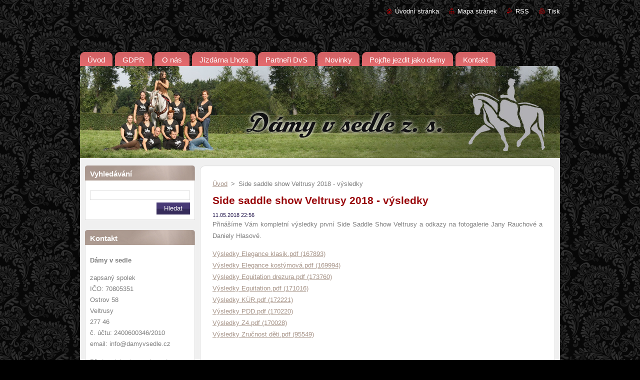

--- FILE ---
content_type: text/html; charset=UTF-8
request_url: https://www.damyvsedle.cz/news/side-saddle-show-veltrusy-2018-vysledky/
body_size: 8871
content:
<!--[if lte IE 9]><!DOCTYPE HTML PUBLIC "-//W3C//DTD HTML 4.01 Transitional//EN" "https://www.w3.org/TR/html4/loose.dtd"><![endif]-->
<!DOCTYPE html>
<!--[if IE]><html class="ie" lang="cs"><![endif]-->
<!--[if gt IE 9]><!--> 
<html lang="cs">
<!--<![endif]-->
  <head>
    <!--[if lt IE 8]><meta http-equiv="X-UA-Compatible" content="IE=EmulateIE7"><![endif]--><!--[if IE 8]><meta http-equiv="X-UA-Compatible" content="IE=EmulateIE8"><![endif]--><!--[if IE 9]><meta http-equiv="X-UA-Compatible" content="IE=EmulateIE9"><![endif]-->
    <base href="https://www.damyvsedle.cz/">
  <meta charset="utf-8">
  <meta name="description" content="">
  <meta name="keywords" content="">
  <meta name="generator" content="Webnode">
  <meta name="apple-mobile-web-app-capable" content="yes">
  <meta name="apple-mobile-web-app-status-bar-style" content="black">
  <meta name="format-detection" content="telephone=no">
    <link rel="icon" type="image/svg+xml" href="/favicon.svg" sizes="any">  <link rel="icon" type="image/svg+xml" href="/favicon16.svg" sizes="16x16">  <link rel="icon" href="/favicon.ico"><link rel="canonical" href="https://www.damyvsedle.cz/news/side-saddle-show-veltrusy-2018-vysledky/">
<script type="text/javascript">(function(i,s,o,g,r,a,m){i['GoogleAnalyticsObject']=r;i[r]=i[r]||function(){
			(i[r].q=i[r].q||[]).push(arguments)},i[r].l=1*new Date();a=s.createElement(o),
			m=s.getElementsByTagName(o)[0];a.async=1;a.src=g;m.parentNode.insertBefore(a,m)
			})(window,document,'script','//www.google-analytics.com/analytics.js','ga');ga('create', 'UA-797705-6', 'auto',{"name":"wnd_header"});ga('wnd_header.set', 'dimension1', 'W1');ga('wnd_header.set', 'anonymizeIp', true);ga('wnd_header.send', 'pageview');var pageTrackerAllTrackEvent=function(category,action,opt_label,opt_value){ga('send', 'event', category, action, opt_label, opt_value)};</script>
  <link rel="alternate" type="application/rss+xml" href="https://damyvsedle.cz/rss/all.xml" title="">
<!--[if lte IE 9]><style type="text/css">.cke_skin_webnode iframe {vertical-align: baseline !important;}</style><![endif]-->
    <title>Side saddle show Veltrusy 2018 - výsledky :: damyvsedle</title>
    <meta name="robots" content="index, follow">
    <meta name="googlebot" content="index, follow">   
    <link href="https://d11bh4d8fhuq47.cloudfront.net/_system/skins/v8/50000940/css/style.css" rel="stylesheet" type="text/css" media="screen,projection,handheld,tv">
    <link href="https://d11bh4d8fhuq47.cloudfront.net/_system/skins/v8/50000940/css/print.css" rel="stylesheet" type="text/css" media="print">
    <script type="text/javascript" src="https://d11bh4d8fhuq47.cloudfront.net/_system/skins/v8/50000940/js/functions.js">
    </script>
  
				<script type="text/javascript">
				/* <![CDATA[ */
					
					if (typeof(RS_CFG) == 'undefined') RS_CFG = new Array();
					RS_CFG['staticServers'] = new Array('https://d11bh4d8fhuq47.cloudfront.net/');
					RS_CFG['skinServers'] = new Array('https://d11bh4d8fhuq47.cloudfront.net/');
					RS_CFG['filesPath'] = 'https://www.damyvsedle.cz/_files/';
					RS_CFG['filesAWSS3Path'] = 'https://4aa3293f57.cbaul-cdnwnd.com/50c2310740c7598b4c7bda9131794979/';
					RS_CFG['lbClose'] = 'Zavřít';
					RS_CFG['skin'] = 'default';
					if (!RS_CFG['labels']) RS_CFG['labels'] = new Array();
					RS_CFG['systemName'] = 'Webnode';
						
					RS_CFG['responsiveLayout'] = 0;
					RS_CFG['mobileDevice'] = 0;
					RS_CFG['labels']['copyPasteSource'] = 'Více zde:';
					
				/* ]]> */
				</script><style type="text/css">/* <![CDATA[ */#hbi8bnkdlp5et {position: absolute;font-size: 13px !important;font-family: "Arial", helvetica, sans-serif !important;white-space: nowrap;z-index: 2147483647;-webkit-user-select: none;-khtml-user-select: none;-moz-user-select: none;-o-user-select: none;user-select: none;}#b079cdm205beg9 {position: relative;top: -14px;}* html #b079cdm205beg9 { top: -11px; }#b079cdm205beg9 a { text-decoration: none !important; }#b079cdm205beg9 a:hover { text-decoration: underline !important; }#ch6945335 {z-index: 2147483647;display: inline-block !important;font-size: 16px;padding: 7px 59px 9px 59px;background: transparent url(https://d11bh4d8fhuq47.cloudfront.net/img/footer/footerButtonWebnodeHover.png?ph=4aa3293f57) top left no-repeat;height: 18px;cursor: pointer;}* html #ch6945335 { height: 36px; }#ch6945335:hover { background: url(https://d11bh4d8fhuq47.cloudfront.net/img/footer/footerButtonWebnode.png?ph=4aa3293f57) top left no-repeat; }#nbkoa9o { display: none; }#eifk62a2po {z-index: 3000;text-align: left !important;position: absolute;height: 88px;font-size: 13px !important;color: #ffffff !important;font-family: "Arial", helvetica, sans-serif !important;overflow: hidden;cursor: pointer;}#eifk62a2po a {color: #ffffff !important;}#f3hfgh5h22 {color: #36322D !important;text-decoration: none !important;font-weight: bold !important;float: right;height: 31px;position: absolute;top: 19px;right: 15px;cursor: pointer;}#a5abfbg8ceb { float: right; padding-right: 27px; display: block; line-height: 31px; height: 31px; background: url(https://d11bh4d8fhuq47.cloudfront.net/img/footer/footerButton.png?ph=4aa3293f57) top right no-repeat; white-space: nowrap; }#hd2tl7d7j { position: relative; left: 1px; float: left; display: block; width: 15px; height: 31px; background: url(https://d11bh4d8fhuq47.cloudfront.net/img/footer/footerButton.png?ph=4aa3293f57) top left no-repeat; }#f3hfgh5h22:hover { color: #36322D !important; text-decoration: none !important; }#f3hfgh5h22:hover #a5abfbg8ceb { background: url(https://d11bh4d8fhuq47.cloudfront.net/img/footer/footerButtonHover.png?ph=4aa3293f57) top right no-repeat; }#f3hfgh5h22:hover #hd2tl7d7j { background: url(https://d11bh4d8fhuq47.cloudfront.net/img/footer/footerButtonHover.png?ph=4aa3293f57) top left no-repeat; }#jj757072snjrbp {padding-right: 11px;padding-right: 11px;float: right;height: 60px;padding-top: 18px;background: url(https://d11bh4d8fhuq47.cloudfront.net/img/footer/footerBubble.png?ph=4aa3293f57) top right no-repeat;}#h51sj7c16ja70a {float: left;width: 18px;height: 78px;background: url(https://d11bh4d8fhuq47.cloudfront.net/img/footer/footerBubble.png?ph=4aa3293f57) top left no-repeat;}* html #ch6945335 { filter: progid:DXImageTransform.Microsoft.AlphaImageLoader(src='https://d11bh4d8fhuq47.cloudfront.net/img/footer/footerButtonWebnode.png?ph=4aa3293f57'); background: transparent; }* html #ch6945335:hover { filter: progid:DXImageTransform.Microsoft.AlphaImageLoader(src='https://d11bh4d8fhuq47.cloudfront.net/img/footer/footerButtonWebnodeHover.png?ph=4aa3293f57'); background: transparent; }* html #jj757072snjrbp { height: 78px; background-image: url(https://d11bh4d8fhuq47.cloudfront.net/img/footer/footerBubbleIE6.png?ph=4aa3293f57);  }* html #h51sj7c16ja70a { background-image: url(https://d11bh4d8fhuq47.cloudfront.net/img/footer/footerBubbleIE6.png?ph=4aa3293f57);  }* html #a5abfbg8ceb { background-image: url(https://d11bh4d8fhuq47.cloudfront.net/img/footer/footerButtonIE6.png?ph=4aa3293f57); }* html #hd2tl7d7j { background-image: url(https://d11bh4d8fhuq47.cloudfront.net/img/footer/footerButtonIE6.png?ph=4aa3293f57); }* html #f3hfgh5h22:hover #rbcGrSigTryButtonRight { background-image: url(https://d11bh4d8fhuq47.cloudfront.net/img/footer/footerButtonHoverIE6.png?ph=4aa3293f57);  }* html #f3hfgh5h22:hover #rbcGrSigTryButtonLeft { background-image: url(https://d11bh4d8fhuq47.cloudfront.net/img/footer/footerButtonHoverIE6.png?ph=4aa3293f57);  }/* ]]> */</style><script type="text/javascript" src="https://d11bh4d8fhuq47.cloudfront.net/_system/client/js/compressed/frontend.package.1-3-108.js?ph=4aa3293f57"></script><style type="text/css"></style></head>  
  <body>  
    <div id="body_bg">      
      <div id="site">      
        <div id="site_top">       
          <div id="nonFooter">
          
          
  <!-- HEADER_LINK -->             
  <div id="header_link">         
  
                   <div class="lang">               
                     <div id="languageSelect"></div>			            
                   </div>
  
      <!-- LINK -->
      <ul class="link">                             
      <li class="homepage"><a href="home/" 
      title="Přejít na úvodní stránku.">
      Úvodní stránka</a></li>            
      <li class="sitemap"><a href="/sitemap/" 
      title="Přejít na mapu stránek.">
      Mapa stránek</a></li>
      <li class="rss"><a href="/rss/" 
      title="RSS kanály">RSS      </a></li>
      <li class="print"><a href="#" onclick="window.print(); return false;" 
      title="Vytisknout stránku">Tisk      </a></li>
      </ul>
      <!-- / LINK -->
  </div>
  <!-- / HEADER_LINK -->     

          
      <!-- LOGOZONE -->  
      <div id="logozone">               
        <div id="logo"><a href="home/" title="Přejít na úvodní stránku."><span id="rbcSystemIdentifierLogo" style="visibility: hidden;">damyvsedle</span></a></div>     
      </div>   
      <!-- / LOGOZONE -->
            
            
      <!-- MENU --> 
      <div id="menuzone"> 
        


		  <div class="box">	
        <div class="box_content">

		<ul class="menu">
	<li class="first">
  
      <a href="/home/">
      <span>
      <span>
      Úvod
      </span>
      </span>
      
  </a>
  
  </li>
	<li>
  
      <a href="/gdpr/">
      <span>
      <span>
      GDPR
      </span>
      </span>
      
  </a>
  
  </li>
	<li>
  
      <a href="/o-nas/">
      <span>
      <span>
      O nás
      </span>
      </span>
      
  </a>
  
  </li>
	<li>
  
      <a href="/jizdarna-lhota/">
      <span>
      <span>
      Jízdárna Lhota
      </span>
      </span>
      
  </a>
  
  </li>
	<li>
  
      <a href="/partneri-dvs/">
      <span>
      <span>
      Partneři DvS
      </span>
      </span>
      
  </a>
  
  </li>
	<li>
  
      <a href="/novinky/">
      <span>
      <span>
      Novinky
      </span>
      </span>
      
  </a>
  
  </li>
	<li>
  
      <a href="/pojdte-jezdit-jako-damy/">
      <span>
      <span>
      Pojďte jezdit jako dámy
      </span>
      </span>
      
  </a>
  
  </li>
	<li class="last">
  
      <a href="/kontakt/">
      <span>
      <span>
      Kontakt
      </span>
      </span>
      
  </a>
  
  </li>
</ul>

        </div>
			</div>

					    
      </div><!-- /menuzone --> 
      <!-- /MENU -->
            
          
      <!-- HEADER -->          
      <div id="header">  
        <div id="header_box">
          <div class="illustration">       
                  <p id="moto"><span id="rbcCompanySlogan" class="rbcNoStyleSpan"></span></p>
                <img src="https://4aa3293f57.cbaul-cdnwnd.com/50c2310740c7598b4c7bda9131794979/200000156-2a9b72b939/50000000.jpg?ph=4aa3293f57" width="960" height="184" alt="">                <span class="masque"><!-- masque --></span>
          </div><!-- /illustration -->
        </div><!-- /header_box -->  
      </div><!-- /header -->            
      <!-- /HEADER -->
 
                    
             
<!-- MAIN -->
<div id="main"> 
                                         
      <!-- SIDEBAR -->
      <div id="sidebar">              
        <div id="sidebar_content">
                
          			
                  
          

		  <div class="box">            
        <div class="box_title"><h2>Vyhledávání</h2></div>            
        <div class="box_content">

		<form action="/search/" method="get" id="fulltextSearch">
		
		    <label for="fulltextSearchText" class="hidden">Vyhledávání</label>
      	<input type="text" id="fulltextSearchText" name="text"><br />
      	<span><input class="submit" type="submit" value="Hledat"></span>
				<div class="cleaner"><!-- / --></div>

		</form>

		    </div>
      </div>

		 
                  
          

      <div class="box">
        <div class="box_title"><h2>Kontakt</h2></div>
        <div class="box_content">
          
		

      <p><strong>Dámy v sedle</strong></p>
      
      
      <p class="address">zapsaný spolek<br />
IČO: 70805351<br />
Ostrov 58<br />
Veltrusy<br />
277 46<br />
č. účtu: 2400600346/2010<br />
email: info@damyvsedle.cz</p>

	            
      
      
      <p class="phone">Předprodej vstupenek na den koní:<br />
</p>

	
      
	
	    <p class="email"><a href="&#109;&#97;&#105;&#108;&#116;&#111;:&#100;&#118;&#115;&#46;&#112;&#114;&#101;&#100;&#112;&#114;&#111;&#100;&#101;&#106;&#64;&#99;&#101;&#110;&#116;&#114;&#117;&#109;&#46;&#99;&#122;"><span id="rbcContactEmail">&#100;&#118;&#115;&#46;&#112;&#114;&#101;&#100;&#112;&#114;&#111;&#100;&#101;&#106;&#64;&#99;&#101;&#110;&#116;&#114;&#117;&#109;&#46;&#99;&#122;</span></a></p>

	           

		
                      
        </div>
      </div> 

					          
          
                  
            
    
        </div>            
      </div>
      <!-- /SIDEBAR -->
            
              
              
                            
     <div id="mainContent_top">
      <div id="mainContent_bottom">                    
       <div id="mainContent">

          <!-- NAVIGATOR -->
          <div id="pageNavigator" class="rbcContentBlock">        <div class="navigator">                       <a class="navFirstPage" href="/home/">Úvod</a>      <span><span> &gt; </span></span>          <span id="navCurrentPage">Side saddle show Veltrusy 2018 - výsledky</span>               </div>              <div class="cleaner"><!-- / --></div>        </div>          <!-- /NAVIGATOR -->       
              
          <!-- CONTENT -->
          <div id="content">
                
                  

		
		
		  <div class="box">
        <div class="box_title"><h1>Side saddle show Veltrusy 2018 - výsledky</h1></div>
        <div class="box_content">
		      					 
          <div class="articleDetail"> 
         
            <ins>11.05.2018 22:56</ins>    
            									
            <p>Přinášíme Vám kompletní výsledky první Side Saddle Show Veltrusy a odkazy na fotogalerie Jany Rauchové a Daniely Hlasové.</p>
<p><a href="https://4aa3293f57.clvaw-cdnwnd.com/50c2310740c7598b4c7bda9131794979/200000438-2d8702e847/Výsledky Elegance klasik.pdf">Výsledky Elegance klasik.pdf (167893)</a><br>
<a href="https://4aa3293f57.clvaw-cdnwnd.com/50c2310740c7598b4c7bda9131794979/200000439-a98aeaa878/Výsledky Elegance kostýmová.pdf">Výsledky Elegance kostýmová.pdf (169994)</a><br>
<a href="https://4aa3293f57.clvaw-cdnwnd.com/50c2310740c7598b4c7bda9131794979/200000440-3a37d3b3da/Výsledky Equitation drezura.pdf">Výsledky Equitation drezura.pdf (173760)</a><br>
<a href="https://4aa3293f57.clvaw-cdnwnd.com/50c2310740c7598b4c7bda9131794979/200000441-b9347ba31e/Výsledky Equitation.pdf">Výsledky Equitation.pdf (171016)</a><br>
<a href="https://4aa3293f57.clvaw-cdnwnd.com/50c2310740c7598b4c7bda9131794979/200000442-42128430c5/Výsledky KÜR.pdf">Výsledky KÜR.pdf (172221)</a><br>
<a href="https://4aa3293f57.clvaw-cdnwnd.com/50c2310740c7598b4c7bda9131794979/200000443-b8377b9362/Výsledky PDD.pdf">Výsledky PDD.pdf (170220)</a><br>
<a href="https://4aa3293f57.clvaw-cdnwnd.com/50c2310740c7598b4c7bda9131794979/200000444-3942e3a414/Výsledky Z4.pdf">Výsledky Z4.pdf (170028)</a><br>
<a href="https://4aa3293f57.clvaw-cdnwnd.com/50c2310740c7598b4c7bda9131794979/200000445-912ac9226c/Výsledky Zručnost děti.pdf">Výsledky Zručnost děti.pdf (95549)</a><br>
&nbsp;</p>
<p>Fotogalerie Jany Rauchové:</p>
<p><a data-ft="{" data-lynx-mode="hover" data-lynx-uri="https://l.facebook.com/l.php?u=https%3A%2F%2Fwww.zonerama.com%2FLink%2FAlbum%2F4310136&amp;h=ATPoDUwbYzj9dPUSsPltcuguAtHWCF2ovafBRD9v7fB7GqdiQ5hZCMpvWAg7-ZbuRycPsSj-DoNynP1zmVHHoRUayG4Jlejd0P5aXMo-Dk4qqLDi5I7rJlZO7En1OxFGf7OYt0Q" href="https://www.zonerama.com/Link/Album/4310136" rel="nofollow" target="_blank">https://www.zonerama.com/Link/Album/4310136</a></p>
<p>Fotogalerie Daniely Hlasové:&nbsp;</p>
<p><a href="https://www.zonerama.com/DANIELAHLASOVA/Album/4310894?secret=py14y5TBU0kMn6v0txeb3xXsJ" target="_blank">https://www.zonerama.com/DANIELAHLASOVA/Album/4310894?secret=py14y5TBU0kMn6v0txeb3xXsJ</a></p>
      								      		
            					
            <div class="cleaner"><!-- / --></div>
            
            
            					
            <div class="cleaner"><!-- / --></div>
            
            <div class="rbcBookmarks"><div id="rbcBookmarks200000143"></div></div>
		<script type="text/javascript">
			/* <![CDATA[ */
			Event.observe(window, 'load', function(){
				var bookmarks = '<div style=\"float:left;\"><div style=\"float:left;\"><iframe src=\"//www.facebook.com/plugins/like.php?href=https://www.damyvsedle.cz/news/side-saddle-show-veltrusy-2018-vysledky/&amp;send=false&amp;layout=button_count&amp;width=155&amp;show_faces=false&amp;action=like&amp;colorscheme=light&amp;font&amp;height=21&amp;appId=397846014145828&amp;locale=cs_CZ\" scrolling=\"no\" frameborder=\"0\" style=\"border:none; overflow:hidden; width:155px; height:21px; position:relative; top:1px;\" allowtransparency=\"true\"></iframe></div><div style=\"float:left;\"><a href=\"https://twitter.com/share\" class=\"twitter-share-button\" data-count=\"horizontal\" data-via=\"webnode\" data-lang=\"en\">Tweet</a></div><script type=\"text/javascript\">(function() {var po = document.createElement(\'script\'); po.type = \'text/javascript\'; po.async = true;po.src = \'//platform.twitter.com/widgets.js\';var s = document.getElementsByTagName(\'script\')[0]; s.parentNode.insertBefore(po, s);})();'+'<'+'/scr'+'ipt></div> <div class=\"addthis_toolbox addthis_default_style\" style=\"float:left;\"><a class=\"addthis_counter addthis_pill_style\"></a></div> <script type=\"text/javascript\">(function() {var po = document.createElement(\'script\'); po.type = \'text/javascript\'; po.async = true;po.src = \'https://s7.addthis.com/js/250/addthis_widget.js#pubid=webnode\';var s = document.getElementsByTagName(\'script\')[0]; s.parentNode.insertBefore(po, s);})();'+'<'+'/scr'+'ipt><div style=\"clear:both;\"></div>';
				$('rbcBookmarks200000143').innerHTML = bookmarks;
				bookmarks.evalScripts();
			});
			/* ]]> */
		</script>
		      
                      
            <div class="cleaner"><!-- / --></div>  			
            
            <div class="back"><a href="archive/news/">Zpět</a></div>
                    
          </div>
          
        </div>
      </div>
      
			
		
		  <div class="cleaner"><!-- / --></div>

		                
          </div>
          <!-- /CONTENT -->
                
       </div><!-- /mainContent -->
      </div><!-- /mainContent_bottom -->
     </div><!-- /mainContent_top -->
                            
              <hr class="cleaner">            
</div>
<!-- /MAIN -->

    
 
    
        
</div><!-- /nonFooter -->
 
 
        <!-- FOOTER -->
        <div id="footer">
           <div id="footerRight">
                <p>
                  <span class="sitemap">
                  <a href="/sitemap/" 
                  title="Přejít na mapu stránek.">
                  Mapa stránek</a></span>
                  <span class="print">
                  <a href="#" onclick="window.print(); return false;" 
                  title="Vytisknout stránku">
                  Tisk</a></span>    
                  <span class="rss"><a href="/rss/" 
                  title="RSS kanály">
                  RSS</a></span>
                </p>
          </div>  
          <div id="footerLeft">
                  <p class="footerText"><span id="rbcFooterText" class="rbcNoStyleSpan">© Dámy v sedle 2012, logo (c) Anna Horká, všechna práva vyhrazena.</span></p>
                  <p class="signature"><span class="rbcSignatureText"><a href="https://www.webnode.cz?utm_source=text&amp;utm_medium=footer&amp;utm_campaign=free1" rel="nofollow">Vytvořte si webové stránky zdarma!</a><a id="ch6945335" href="https://www.webnode.cz?utm_source=button&amp;utm_medium=footer&amp;utm_campaign=free1" rel="nofollow"><span id="nbkoa9o">Webnode</span></a></span></p>
          </div>                
      </div>
      <!-- FOOTER --> 
              

          
  </div><!-- /site_top -->
 </div><!-- /site -->    
</div><!-- /body_bg -->
  
  
    <script type="text/javascript">
		/* <![CDATA[ */

			RubicusFrontendIns.addObserver
			({

				onContentChange: function ()
        {
          RubicusFrontendIns.faqInit('faq', 'answerBlock');
        },

				onStartSlideshow: function()
				{
					$('slideshowControl').innerHTML	= '<span>Pozastavit prezentaci<'+'/span>';
					$('slideshowControl').title			= 'Pozastavit automatické procházení obrázků';
					$('slideshowControl').onclick		= RubicusFrontendIns.stopSlideshow.bind(RubicusFrontendIns);
				},

				onStopSlideshow: function()
				{
					$('slideshowControl').innerHTML	= '<span>Spustit prezentaci<'+'/span>';
					$('slideshowControl').title			= 'Spustit automatické procházení obrázků';
					$('slideshowControl').onclick		= RubicusFrontendIns.startSlideshow.bind(RubicusFrontendIns);
				},

				onShowImage: function()
				{
					if (RubicusFrontendIns.isSlideshowMode())
					{
						$('slideshowControl').innerHTML	= '<span>Pozastavit prezentaci<'+'/span>';
						$('slideshowControl').title			= 'Pozastavit automatické procházení obrázků';
						$('slideshowControl').onclick		= RubicusFrontendIns.stopSlideshow.bind(RubicusFrontendIns);
					}
				}

			 });

			  RubicusFrontendIns.faqInit('faq', 'answerBlock');

			  RubicusFrontendIns.addFileToPreload('https://d11bh4d8fhuq47.cloudfront.net/_system/skins/v8/50000940/img/loading.gif');
			  RubicusFrontendIns.addFileToPreload('https://d11bh4d8fhuq47.cloudfront.net/_system/skins/v8/50000940/img/faq_hover.gif');
			  
  		/* ]]> */
  	 </script>
  
  <div id="rbcFooterHtml"></div><div style="display: none;" id="hbi8bnkdlp5et"><span id="b079cdm205beg9">&nbsp;</span></div><div id="eifk62a2po" style="display: none;"><a href="https://www.webnode.cz?utm_source=window&amp;utm_medium=footer&amp;utm_campaign=free1" rel="nofollow"><div id="h51sj7c16ja70a"><!-- / --></div><div id="jj757072snjrbp"><div><strong id="i9i9jki6b1l">Vytvořte si vlastní web zdarma!</strong><br /><span id="chgjwt8ps">Moderní webové stránky za 5 minut</span></div><span id="f3hfgh5h22"><span id="hd2tl7d7j"><!-- / --></span><span id="a5abfbg8ceb">Vyzkoušet</span></span></div></a></div><script type="text/javascript">/* <![CDATA[ */var m1825gk9 = {sig: $('hbi8bnkdlp5et'),prefix: $('b079cdm205beg9'),btn : $('ch6945335'),win : $('eifk62a2po'),winLeft : $('h51sj7c16ja70a'),winLeftT : $('bhkfhoc1'),winLeftB : $('h7r50gaa'),winRght : $('jj757072snjrbp'),winRghtT : $('bba04a24b7c2fb'),winRghtB : $('ilbfebf35'),tryBtn : $('f3hfgh5h22'),tryLeft : $('hd2tl7d7j'),tryRght : $('a5abfbg8ceb'),text : $('chgjwt8ps'),title : $('i9i9jki6b1l')};m1825gk9.sig.appendChild(m1825gk9.btn);var ifea8xa2o6=0,adhckpmh58r8=0,f9cadsg1p=0,anjm25gj30,bd95ag72n6=$$('.rbcSignatureText')[0],f48dh99644=false,v73f3l36f17;function g1mmgsc3f0fp38(){if (!f48dh99644 && pageTrackerAllTrackEvent){pageTrackerAllTrackEvent('Signature','Window show - web',m1825gk9.sig.getElementsByTagName('a')[0].innerHTML);f48dh99644=true;}m1825gk9.win.show();f9cadsg1p=m1825gk9.tryLeft.offsetWidth+m1825gk9.tryRght.offsetWidth+1;m1825gk9.tryBtn.style.width=parseInt(f9cadsg1p)+'px';m1825gk9.text.parentNode.style.width = '';m1825gk9.winRght.style.width=parseInt(20+f9cadsg1p+Math.max(m1825gk9.text.offsetWidth,m1825gk9.title.offsetWidth))+'px';m1825gk9.win.style.width=parseInt(m1825gk9.winLeft.offsetWidth+m1825gk9.winRght.offsetWidth)+'px';var wl=m1825gk9.sig.offsetLeft+m1825gk9.btn.offsetLeft+m1825gk9.btn.offsetWidth-m1825gk9.win.offsetWidth+12;if (wl<10){wl=10;}m1825gk9.win.style.left=parseInt(wl)+'px';m1825gk9.win.style.top=parseInt(adhckpmh58r8-m1825gk9.win.offsetHeight)+'px';clearTimeout(anjm25gj30);}function achjj5m1ga(){anjm25gj30=setTimeout('m1825gk9.win.hide()',1000);}function c52ssnbg0(){var ph = RubicusFrontendIns.photoDetailHandler.lightboxFixed?document.getElementsByTagName('body')[0].offsetHeight/2:RubicusFrontendIns.getPageSize().pageHeight;m1825gk9.sig.show();ifea8xa2o6=0;adhckpmh58r8=0;if (bd95ag72n6&&bd95ag72n6.offsetParent){var obj=bd95ag72n6;do{ifea8xa2o6+=obj.offsetLeft;adhckpmh58r8+=obj.offsetTop;} while (obj = obj.offsetParent);}if ($('rbcFooterText')){m1825gk9.sig.style.color = $('rbcFooterText').getStyle('color');m1825gk9.sig.getElementsByTagName('a')[0].style.color = $('rbcFooterText').getStyle('color');}m1825gk9.sig.style.width=parseInt(m1825gk9.prefix.offsetWidth+m1825gk9.btn.offsetWidth)+'px';if (ifea8xa2o6<0||ifea8xa2o6>document.body.offsetWidth){ifea8xa2o6=(document.body.offsetWidth-m1825gk9.sig.offsetWidth)/2;}if (ifea8xa2o6>(document.body.offsetWidth*0.55)){m1825gk9.sig.style.left=parseInt(ifea8xa2o6+(bd95ag72n6?bd95ag72n6.offsetWidth:0)-m1825gk9.sig.offsetWidth)+'px';}else{m1825gk9.sig.style.left=parseInt(ifea8xa2o6)+'px';}if (adhckpmh58r8<=0 || RubicusFrontendIns.photoDetailHandler.lightboxFixed){adhckpmh58r8=ph-5-m1825gk9.sig.offsetHeight;}m1825gk9.sig.style.top=parseInt(adhckpmh58r8-5)+'px';}function j8lqolo869c9(){if (v73f3l36f17){clearTimeout(v73f3l36f17);}v73f3l36f17 = setTimeout('c52ssnbg0()', 10);}Event.observe(window,'load',function(){if (m1825gk9.win&&m1825gk9.btn){if (bd95ag72n6){if (bd95ag72n6.getElementsByTagName("a").length > 0){m1825gk9.prefix.innerHTML = bd95ag72n6.innerHTML + '&nbsp;';}else{m1825gk9.prefix.innerHTML = '<a href="https://www.webnode.cz?utm_source=text&amp;utm_medium=footer&amp;utm_content=cz-web-0&amp;utm_campaign=signature" rel="nofollow">'+bd95ag72n6.innerHTML + '</a>&nbsp;';}bd95ag72n6.style.visibility='hidden';}else{if (pageTrackerAllTrackEvent){pageTrackerAllTrackEvent('Signature','Missing rbcSignatureText','www.damyvsedle.cz');}}c52ssnbg0();setTimeout(c52ssnbg0, 500);setTimeout(c52ssnbg0, 1000);setTimeout(c52ssnbg0, 5000);Event.observe(m1825gk9.btn,'mouseover',g1mmgsc3f0fp38);Event.observe(m1825gk9.win,'mouseover',g1mmgsc3f0fp38);Event.observe(m1825gk9.btn,'mouseout',achjj5m1ga);Event.observe(m1825gk9.win,'mouseout',achjj5m1ga);Event.observe(m1825gk9.win,'click',function(){if (pageTrackerAllTrackEvent){pageTrackerAllTrackEvent('Signature','Window click - web','Vytvořte si vlastní web zdarma!',0);}document/*a7ptijg2*/.location.href='https://www.webnode.cz?utm_source=window&utm_medium=footer&utm_content=cz-web-0&utm_campaign=signature';});Event.observe(window, 'resize', j8lqolo869c9);Event.observe(document.body, 'resize', j8lqolo869c9);RubicusFrontendIns.addObserver({onResize: j8lqolo869c9});RubicusFrontendIns.addObserver({onContentChange: j8lqolo869c9});RubicusFrontendIns.addObserver({onLightboxUpdate: c52ssnbg0});Event.observe(m1825gk9.btn, 'click', function(){if (pageTrackerAllTrackEvent){pageTrackerAllTrackEvent('Signature','Button click - web',m1825gk9.sig.getElementsByTagName('a')[0].innerHTML);}});Event.observe(m1825gk9.tryBtn, 'click', function(){if (pageTrackerAllTrackEvent){pageTrackerAllTrackEvent('Signature','Try Button click - web','Vytvořte si vlastní web zdarma!',0);}});}});RubicusFrontendIns.addFileToPreload('https://d11bh4d8fhuq47.cloudfront.net/img/footer/footerButtonWebnode.png?ph=4aa3293f57');RubicusFrontendIns.addFileToPreload('https://d11bh4d8fhuq47.cloudfront.net/img/footer/footerButton.png?ph=4aa3293f57');RubicusFrontendIns.addFileToPreload('https://d11bh4d8fhuq47.cloudfront.net/img/footer/footerButtonHover.png?ph=4aa3293f57');RubicusFrontendIns.addFileToPreload('https://d11bh4d8fhuq47.cloudfront.net/img/footer/footerBubble.png?ph=4aa3293f57');if (Prototype.Browser.IE){RubicusFrontendIns.addFileToPreload('https://d11bh4d8fhuq47.cloudfront.net/img/footer/footerBubbleIE6.png?ph=4aa3293f57');RubicusFrontendIns.addFileToPreload('https://d11bh4d8fhuq47.cloudfront.net/img/footer/footerButtonHoverIE6.png?ph=4aa3293f57');}RubicusFrontendIns.copyLink = 'https://www.webnode.cz';RS_CFG['labels']['copyPasteBackLink'] = 'Vytvořte si vlastní stránky zdarma:';/* ]]> */</script><script type="text/javascript">var keenTrackerCmsTrackEvent=function(id){if(typeof _jsTracker=="undefined" || !_jsTracker){return false;};try{var name=_keenEvents[id];var keenEvent={user:{u:_keenData.u,p:_keenData.p,lc:_keenData.lc,t:_keenData.t},action:{identifier:id,name:name,category:'cms',platform:'WND1',version:'2.1.157'},browser:{url:location.href,ua:navigator.userAgent,referer_url:document.referrer,resolution:screen.width+'x'+screen.height,ip:'18.191.94.160'}};_jsTracker.jsonpSubmit('PROD',keenEvent,function(err,res){});}catch(err){console.log(err)};};</script></body>
</html>
